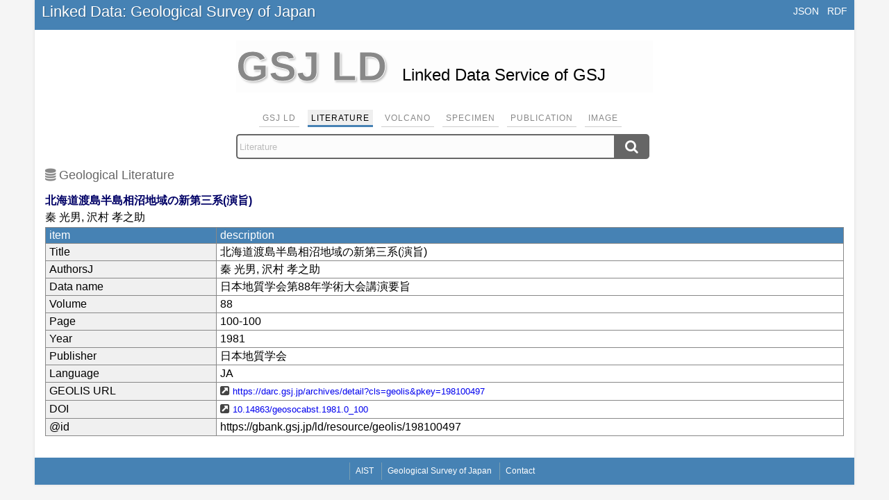

--- FILE ---
content_type: text/html; charset=utf-8
request_url: https://gbank.gsj.jp/ld/resource/geolis/198100497.html
body_size: 1995
content:
<!DOCTYPE html>
<html lang="en">
<head>
    <meta charset="utf-8">
    <meta name="viewport" content="initial-scale=1.0, minimum-scale=0.2, maximum-scale=3.0, user-scalable=yes">
    <title>GSJ LD</title>

	<meta name="description" content="GSJ LD is the LOD (Linked Open Data) of geological information released by GSJ.">
	<meta name="keywords" content="LOD,AIST,geology,GSJ">
	<meta name="robots" content="all">

	<meta property="og:title" content="GSJ LD -- Linked Open Data of geology --">
	<meta property="og:type" content="website">
	<meta property="og:url" content="https://gbank.gsj.jp/ld/">
	<meta property="og:image" content="https://gbank.gsj.jp/geonavi/docdata/img/gsjld.jpg">
	<meta property="og:description" content="GSJ LD is the LOD (Linked Open Data) of geological information released by GSJ.">
	<meta property="og:site_name" content="地質図Navi">

	<meta name="twitter:card" content="summary">
	<meta name="twitter:site" content="@How_many_files">
	<meta name="twitter:title" content="GSJ LD -- Linked Open Data of geology --">
	<meta name="twitter:description" content="GSJ LD is the LOD (Linked Open Data) of geological information released by GSJ.">
	<meta name="twitter:image" content="https://gbank.gsj.jp/geonavi/docdata/img/gsjld.jpg">

    <link rel="stylesheet" type="text/css" media="all" href="/geonavi/docdata/font-awesome/css/font-awesome.min.css">
    <link rel="stylesheet" type="text/css" media="all" href="/geonavi/docdata/css/gsjld.css">
    <link rel="apple-touch-icon" type="image/png" href="/geonavi/docdata/img/apple-touch-icon-180x180.png">
    <!--<link rel="stylesheet" type="text/css" media="all" href="/ld/css/gsjld.css">-->
    <link rel="shortcut icon" href="/geonavi/docdata/img/favicon.ico">
    <script src="/geonavi/docdata/js/jQuery/jquery-3.6.1.min.js"></script>
    <script>
    function locate(ext) {
        if (window.location.pathname === '/ld/') return;
        window.location.href = window.location.pathname.split('.').slice(0, -1).join('.') + '.' + ext + window.location.search;
    }
    </script>
</head>
<body>
<div id="container">
    <div id="header">
        <div class="title"><a href="/ld/">Linked Data: Geological Survey of Japan</a></div>
        <div class="headerLink">
            <a href="javascript:void(0)" onClick="locate('json')">JSON</a>
            <a href="javascript:void(0)" onClick="locate('rdf')">RDF</a>
        </div>
    </div>
    <div id="txt_about" class="toppage">
        <div id="toppage_logo">GSJ LD</div>
        <div>Linked Data Service of GSJ</div>
    </div>

    <script type="text/javascript" language="javascript">
        function onRadioButtonChange(val) {
            var target;

            switch(val) {
                case 'publication':
                    location.href = '/ld/resource/publication/root.html?lang=en';
                    break;
                case 'help':
                    target = document.getElementById('content');
                    if (target) target.innerHTML = '';
                    break;
                default:
            }
        }
    </script>

    <div id="content_searchbox">
        <div class="tab_box">
            <input type="radio" id="s1" name="s"  onchange="onRadioButtonChange('');">
            <input type="radio" id="s2" name="s" checked onchange="onRadioButtonChange('');">
            <input type="radio" id="s3" name="s"  onchange="onRadioButtonChange('');">
            <input type="radio" id="s4" name="s"  onchange="onRadioButtonChange('');">
            <input type="radio" id="s5" name="s"  onchange="onRadioButtonChange('publication');">
            <input type="radio" id="s6" name="s"  onchange="onRadioButtonChange('');">

            <div class="tabs">
                <label for="s1">GSJ LD</label>
                <label for="s2">Literature</label>
                <label for="s3">Volcano</label>
                <label for="s4">Specimen</label>
                <label for="s5">Publication</label>
                <label for="s6">Image</label>
            </div>

            <ul class="sections">
                <li>
                    <div class='searchbox'>
                        <form class="toppageList" accept-charset="UTF-8" action="/ld/resource/search/items" method="get">
                        <input class="word_box" name="q" id="ld_input" type="text" placeholder="GSJ LD">

                        
                        <button type='submit'><i class="fa fa-search" aria-hidden="true"></i></button>
                        </form>
                    </div>
                </li>
                <li>
                    <div class='searchbox'>
                        <form class="toppageList" accept-charset="UTF-8" action="/ld/resource/geolis/articles" method="get">
                        <input class="word_box" name="q" id="geolis_input" type="text" placeholder="Literature">
                        <button type='submit'><i class="fa fa-search" aria-hidden="true"></i></button>
                        </form>
                    </div>
                </li>
                <li>
                    <div class='searchbox'>
                        <form class="toppageList" accept-charset="UTF-8" action="/ld/resource/q4magmatism/activities" method="get">
                        <input class="word_box" name="q" id="q4magma_input" type="text" placeholder="Volcano">
                        <button type='submit'><i class="fa fa-search" aria-hidden="true"></i></button>
                        </form>
                    </div>
                </li>
                <li>
                    <div class='searchbox'>
                        <form class="toppageList" accept-charset="UTF-8" action="/ld/resource/musee/items" method="get">
                        <input class="word_box" name="q" id="musee_input" type="text" placeholder="Specimen">

                        
                        <button type='submit'><i class="fa fa-search" aria-hidden="true"></i></button>
                        </form>
                    </div>
                </li>
                <li>
                    <div class='searchbox'>
                        <form class="toppageList" accept-charset="UTF-8" action="/ld/resource/publication/items" method="get">
                        <input class="word_box" name="q" id="publication_input" type="text" placeholder="Publication">
                        <button type='submit'><i class="fa fa-search" aria-hidden="true"></i></button>
                        </form>
                    </div>
                </li>
                <li>
                    <div class='searchbox'>
                        <form class="toppageList" accept-charset="UTF-8" action="/ld/resource/image/items" method="get">
                        <input class="word_box" name="q" id="image_input" type="text" placeholder="Image">

                        
                        <button type='submit'><i class="fa fa-search" aria-hidden="true"></i></button>
                        </form>
                    </div>
                </li>
            </ul>
        </div>
    </div>
<div id="content"><div class="tableinfo"><div class="detailedViewTitle">Geological Literature</div></div><div class="resTitle">北海道渡島半島相沼地域の新第三系(演旨)</div><div class="resAuthor">秦 光男, 沢村 孝之助</div><table class="resTable"><tr><th>item</th><th>description</th></tr><tr><td>Title</td><td>北海道渡島半島相沼地域の新第三系(演旨)</td></tr><tr><td>AuthorsJ</td><td>秦 光男, 沢村 孝之助</td></tr><tr><td>Data name</td><td>日本地質学会第88年学術大会講演要旨</td></tr><tr><td>Volume</td><td>88</td></tr><tr><td>Page</td><td>100-100</td></tr><tr><td>Year</td><td>1981</td></tr><tr><td>Publisher</td><td>日本地質学会</td></tr><tr><td>Language</td><td>JA</td></tr><tr><td>GEOLIS URL</td><td><a class="uri" href="https://darc.gsj.jp/archives/detail?cls=geolis&amp;pkey=198100497">https://darc.gsj.jp/archives/detail?cls=geolis&amp;pkey=198100497</a></td></tr><tr><td>DOI</td><td><a class="uri" target="_blank" href="http://dx.doi.org/10.14863/geosocabst.1981.0_100">10.14863/geosocabst.1981.0_100</a></td></tr><tr><td>@id</td><td>https://gbank.gsj.jp/ld/resource/geolis/198100497</td></tr></table></div>    <div id="footerbar">
        <ul class="ft-list">
            <li><a href="http://www.aist.go.jp/index_en.html">AIST</a></li>
            <li><a href="https://www.gsj.jp/en/index.html">Geological Survey of Japan</a></li>
            <li><a href="https://www.gsj.jp/inquiryEN.html">Contact</a></li>
        </ul>
    </div>
</div>
</body>
</html>


--- FILE ---
content_type: text/css
request_url: https://gbank.gsj.jp/geonavi/docdata/css/gsjld.css
body_size: 27697
content:
* {
    box-sizing: border-box;
    font-family: sans-serif;
}
body,div,dl,dt,dd,ul,ol,li,h1,h2,h3,h4,h5,h6,pre,form,fieldset,input,textarea,p,blockquote,th,td {
    padding: 0;
    margin: 0;
}
body {
    background: #f5f5f5;
    background-repeat: repeat-x;
    background-attachment: fixed;
    color: black;
}
a {text-decoration: none;}
a:hover {text-decoration: underline;}

ol,ul {
    list-style: none;
}
h1,h2,h3,h4,h5,h6 {
    font-weight: normal;
    font-size: 100%;
}
p {
    margin: 0 0 0.5em 0;
    font-size: 100%;
    line-height: 150%;
    text-indent: 1em;
}

#container{
    position: relative;
    background: #fff;
    width: 1180px;
    margin: auto;
    padding: 0px 0px 0px 0px;
    box-shadow: 0px 0px 4px 0px #ddd;
}

#header{
    position: relative;
    line-height: 2em;
    padding: 3px 10px 8px 10px;
    background: #4682b4;
}
#header .title{
    display: inline-block;
    font-size: 22px;
    text-align: center;
    line-height: 22px;
    color: #fff;
    font-family: sans-serif;
    text-shadow: 1px 1px 1px rgba(0, 0, 0, 0.25);
    margin-right: 2em;
}
#header a:link,
#header a:visited,
#header a:active,
#header a:hover {
    color: #fff;
}
#header .headerLink {
    position: absolute;
    display: inline-block;
    top: 0;
    right: 10px;
}
#header .headerLink a {
    display: inline-block;
    margin-left: 8px;
    font-size: 14px;
}

 /* === ボタンを表示するエリア ============================== */
.switchArea {
    line-height    : 30px;                /* 1行の高さ          */
    letter-spacing : 0;                   /* 文字間             */
    text-align     : center;              /* 文字位置は中央     */
    font-size      : 13px;                /* 文字サイズ         */

    position       : absolute;
    top            : 50px;
    right          : 5px;
    width          : 88px;
}

 /* === チェックボックス ==================================== */
.switchArea input[type="checkbox"] {
  display        : none;            /* チェックボックス非表示 */
}

 /* === チェックボックスのラベル（標準） ==================== */
.switchArea label {
  display        : block;               /* ボックス要素に変更 */
  box-sizing     : border-box;          /* 枠線を含んだサイズ */
  height         : 30px;                /* ボタンの高さ       */
  border         : 1px solid #999999;   /* 未選択タブのの枠線 */
  border-radius  : 15px;                /* 角丸               */
}

 /* === チェックボックスのラベル（ONのとき） ================ */
.switchArea input[type="checkbox"]:checked +label {
  border-color   : #4682b4;             /* 選択タブの枠線     */
}

 /* === 表示する文字（標準） ================================ */
.switchArea label span:after{
  content        : "AIST";               /* 表示する文字       */
  padding        : 0 0 0 30px;          /* 表示する位置       */
  color          : #999999;             /* 文字色             */
}

 /* === 表示する文字（ONのとき） ============================ */
.switchArea  input[type="checkbox"]:checked + label span:after{
  content        : "PUBLIC";                /* 表示する文字       */
  padding        : 0 30px 0 0;          /* 表示する位置       */
  color          : #4682b4;             /* 文字色             */
}

 /* === 丸部分のSTYLE（標準） =============================== */
.switchArea .swImg {
  position       : absolute;            /* 親要素からの相対位置*/
  width          : 24px;                /* 丸の横幅           */
  height         : 24px;                /* 丸の高さ           */
  background     : #999999;             /* カーソルタブの背景 */
  top            : 3px;                 /* 親要素からの位置   */
  left           : 3px;                 /* 親要素からの位置   */
  border-radius  : 12px;                /* 角丸               */
  transition     : .2s;                 /* 滑らか変化         */
}

 /* === 丸部分のSTYLE（ONのとき） =========================== */
.switchArea input[type="checkbox"]:checked ~ .swImg {
  transform      : translateX(58px);    /* 丸も右へ移動       */
  background     : #4682b4;             /* カーソルタブの背景 */
}



/* タブメニュー */
.tab_box ul {
    list-style-type: none;
    margin: 0;
    padding: 0;
}

.tab_box input[type=radio] {
    left: -9999px;
    position: absolute;
    top: -9999px;
}

.tab_box .tabs {
    font-size: 0;
    position: relative;
    padding-top: 15px;
    white-space: nowrap;
    z-index: 999;
}

.tab_box .tabs label {
    box-sizing: border-box;
    color: #888;
    cursor: pointer;
    display: inline-block;
    font-size: 12px;
    letter-spacing: 1px;
    margin: 0 12px 0 0;
    padding: 5px 5px 5px 5px; 
    text-transform: uppercase;
    vertical-align: bottom;
    border-bottom: 1px solid #ccc;
}

.tab_box .tabs label:first-child {
    margin-left: 0;
}

.tab_box .tabs label:hover {
    background: #DDD;
}

.tab_box input:nth-child(1):checked ~ .tabs label:nth-child(1),
.tab_box input:nth-child(2):checked ~ .tabs label:nth-child(2),
.tab_box input:nth-child(3):checked ~ .tabs label:nth-child(3),
.tab_box input:nth-child(4):checked ~ .tabs label:nth-child(4),
.tab_box input:nth-child(5):checked ~ .tabs label:nth-child(5),
.tab_box input:nth-child(6):checked ~ .tabs label:nth-child(6),
.tab_box input:nth-child(7):checked ~ .tabs label:nth-child(7) {
    border-bottom: 3px solid steelblue;
    color: black;
    background-color: #efefef;
    padding-bottom: 3px;
}

.tab_box .sections {
    padding-top: 10px;
    padding-bottom: 10px;
}
.tab_box .sections li {
    box-sizing: border-box;
    display: none;
    padding: 0 0 0 0;
}

.tab_box input:nth-child(1):checked ~ .sections li:nth-child(1),
.tab_box input:nth-child(2):checked ~ .sections li:nth-child(2),
.tab_box input:nth-child(3):checked ~ .sections li:nth-child(3),
.tab_box input:nth-child(4):checked ~ .sections li:nth-child(4),
.tab_box input:nth-child(5):checked ~ .sections li:nth-child(5),
.tab_box input:nth-child(6):checked ~ .sections li:nth-child(6),
.tab_box input:nth-child(7):checked ~ .sections li:nth-child(7) {
    display: block;
}

.searchbox {
    display: flex;
    width: 80%;
    max-width: 600px;
    flex-direction: column;
    margin: auto;
}
.searchbox .word_box {
    width: 15em;
}
.searchbox input[type="text"] {
    float: left;
    -webkit-appearance: none;
    margin: 0 0 0 0;
    height: 36px;
    width: calc(100% - 56px);
    padding: 0px 3px;
    background-color: #fcfcfc;
    border: 2px solid #666;
    border-radius: 5px 0 0 5px;
    border-right: none;
}
.searchbox input[type="text"]:focus {
    background-color: #fff;
    outline: none;
}
.searchbox button[type=submit] {
    float: left;
    -webkit-appearance: none;
    color: #FFF;
    font-size: 20px;
    margin: 0 0 0 0;
    padding: 0 14px;
    height: 36px;
    background: #666;
    border: 2px solid #666;
    border-radius: 0 5px 5px 0;
    cursor: pointer;
}
.searchbox.toppage {
    display: block;
    margin: 0 20px 35px 20px;
    padding: 1em 0;
    background: #efefef;
    text-align: center;
}
.searchbox .db_description {
    margin-bottom: 12px;
    text-align: left;
}
::placeholder {
    color: #bbb;
}

#breadcrumbs {
    margin: 0;
    padding: 0 0 10px 0;
    font-size: 80%;
}

.searchbox .top_sarch_title {
    font-size: 120%;
    margin-top: 15px;
    text-align: left;
}
#content_searchbox {
    display: block;
    margin: 0;
    padding: 0 5px 0 5px;
    text-align: center;
}
#content_main {
    display: block;
    margin: 0;
    padding: 0 5px 20px 5px;
    text-align: center;
}
#about_download {
    display: inline-block;
    font-size: 100%;
    line-height: 150%;
    margin: 30px auto 15px auto;
    padding: 8px 15px;
    background: #fff;
    border: solid 1px #aaa;
    border-radius: 8px;
    -moz-border-radius: 8px;
    -webkit-border-radius: 8px;
    word-break: break-all;
    word-wrap: break-word;
}

#about_download * {
    text-align: left;
}
table.download_outer {
    margin-top: 5px;
    margin-bottom: 10px;
    border: solid 1px #ccc;
}
table.download_outer td {
    padding: 3px 15px;
}
table.download_inner {
    font-size: 80%;
    border-collapse: collapse;
    margin: 5px 10px;
}
table.download_inner tr {
    border: solid 1px #ccc;
}
table.download_inner td {
    padding: 3px 12px;
}

#txt_about.toppage {
    display: block;
    margin: 15px auto 10px auto;
    padding: 0 0;
    max-width: 600px;
    background: #fdfdfd;
    font-size: 150%;
}
#txt_about div{
    display: inline-block;
}
#toppage_logo {
    margin-right: 15px;
    font-size: 60px;
    font-weight: bold;
    line-height: 75px;
    color: #888;
    font-family: Arial,HiraKakuProN-W3,'ヒラギノ角ゴ Pro W3','ＭＳ Ｐゴシック',sans-serif;
    -webkit-text-stroke-color: #fff;
    -webkit-text-stroke-width: 1px;
    text-shadow: 2px 2px 3px rgba(0, 0, 0, 0.25);
}

#mainMenu{
    position: relative;
    float: right;
    width: 190px;
    margin: 0px;
    padding: 0px;
}

div.menuTitle{
    font-size: 100%;
    margin: 15px 5px 5px 5px;
    padding: 5px 5px 3px 15px;
    color: #fff;
    text-shadow: -1px -1px 1px rgba(0, 0, 0, 0.6);
    background: #191970;
    border-radius: 3px;
    -moz-border-radius: 3px;
    -webkit-border-radius: 3px;
}

div.menuList{
    margin-bottom: 20px;
}

div.menuList ul{
    padding: 0px;
    margin: 0px;
}

div.menuList li{
    font-size: 90%;
    padding: 0px;
    margin: 0 5px 3px 5px;
    border: solid 1px #ccc;
    border-radius: 3px;
    -ms-border-radius: 3px;
    -moz-border-radius: 3px;
    -webkit-border-radius: 3px;
}
div.menuList li a {
    display: block;
    color: #888;
    padding: 3px 5px 3px 15px;
}
div.menuList li a:hover {
    display: block;
    color: #000;
    background: #eef;
}
div.menuList li a:active {
    -ms-transform: translate(1px, 1px);
}
div.menuList li:active {
    transform: translate(1px, 1px);
    -ms-transform: translate(1px, 1px);
    -moz-transform: translate(1px, 1px);
    -webkit-transform: translate(1px, 1px);
}

div.menuList li.gsj-logo {
    background: url(img/gsj-logo.png) no-repeat -1px -1px;
    background-size: 190px 25px;
}
div.menuList li.gsj-logo a:hover {
    opacity: 0.5;
}
div.menuList li.aist-logo {
    background: url(img/aist-logo.png) no-repeat -1px -1px;
    background-size: 190px 25px;
}
div.menuList li.aist-logo a:hover {
    opacity: 0.5;
}

div.menuBanner img {
    border: solid 1px #ccc;
    margin-bottom: 3px;
    margin-left: 0px;
    width: 190px;
    height: 25px;
}
div.menuBanner a:hover img {
    opacity: 0.5;
}


div.menuList1 ul{
    padding-left: 40px;
    margin: 0px;
}

div.menuList1 li{
    padding-left: 40px;
    margin: 0px;
    list-style-type: circle;
    line-height: 20px;
}

#content {
    position: relative;
    width: 100%;
    margin: 0;
    padding-bottom: 15px;
    text-align: left;
}
#content > * {
    margin-left: 15px;
    margin-right: 15px;
}
#content .licenses {
    font-size: 90%;
    background-color: #f8f8f8;
    line-height: 1.5em;
    margin: 2em 0 0 0;
    padding: 5px 10px;
    border-radius: 6px;
}

div.linkBtn {
    display: inline-block;
    cursor: pointer;
    user-select: none;
    padding: 1px 5px;
    border: solid 1px #aaa;
    border-radius: 3px;
    background-color: #eee;
}
div.linkBtn:hover {
    background-color: #e0e0e0;
}

#content .resTitle {
    color: #006;
    font-size: 100%;
    font-weight: bold;
    margin-top: 0.5em;
    line-height: 1.25em;
}
#content .resAuthor {
    font-size: 100%;
    margin-top: 0.25em;
    margin-bottom: 0.25em;
    line-height: 1.25em;
}

div.cc-image img {
    border: none;
}

div.subContents {
}
img.rightFloat {
    float: right;
    margin-left: 1em;
}
div.clear {
    height: 1em;
    clear: both;
}

div.subContents {
    padding-top: 13px;
}
div.subContents p {
    margin-top: 1em;
    line-height: 140%;
}

div.subContents h2 {
    margin-bottom: 20px;
    padding-bottom: 2px;
    line-height: 120%;
    font-size: 120%;
    border-style: solid;
    border-color: #228;
    border-width: 0px 0px 2px 0px;
    text-indent: 0em;
    color:#000;
}
div.subContents h3 {
    margin-bottom: 10px;
    padding: 2px 8px;
    color:#000;
    border-style: solid;
    border-color: #228;
    border-width: 0px 0px 1px 0px;
}

div.subContents dl {
    margin-bottom: 20px;
}
div.subContents dt {
    color: #000080;
    font-weight: bold;
}
div.subContents dd {
    margin-left: 2em;
    margin-top: 0.25em;
    margin-bottom: 0.75em;
}

div.item p {
    line-height: 140%;
}
div.item {
    border: 1px solid #cccccc;
}
div.itemHead {
    padding: 3px;
    background-color: #2b56a6;
    color: #fff;
    text-shadow: 1px 1px 0px #666;
    border-bottom: 1px solid #cccccc;
}
div.itemInfo {
    text-align: right;
    padding: 3px;
    background-color: #efefef;
    border-top: 1px solid #cccccc;
}
div.itemBody {
    margin-top: 0.5em;
    padding-left: 5px;
}
div.itemBody p.itemText {
    margin-bottom: 0.5em;
    margin-left: 1em;
    font-size: 90%;
    text-indent: -1em;
}
div.itemBody p.itemText:first-line {
    font-size: 100%;
    text-shadow: 1px 1px 0px #ddd;
}

.itemFoot {
    text-align: right;
    padding: 3px;
    background-color: #efefef
}

#footerbar {
    padding-top: 7px;
    padding-bottom: 7px;
    position: relative;
    clear: both;
    text-align: center;
    line-height: 110%;
    color: #fff;
    height: auto;
    font-size: 12px;
    background: #4682b4;
}
ul.ft-list {
    list-style: outside none none;
}
ul.ft-list li {
    border-left: 1px solid #799eb3;
    display: inline-block;
    padding: 6px 8px;
}
#footerbar a, 
#footerbar a:link, 
#footerbar a:visited {
    color: #ffffff;
}


.titleName_ruby {
    font-size: 150%;
    line-height: 180%;
}

/* .resTable 詳細表示用のテーブル */
.detailedViewTitle {
    color: rgba(34, 34, 102, 1);
    font-size: 120%;
}
.detailedViewTitle::before{
    font-family: "FontAwesome";
    content:"\f1c0";
    line-height: 1;
    margin-right: 5px;
    color:#888;
}

p.resTable {
    margin: 0.5em 15px 0.5em 15px;
    line-height: 1.25em;
}
span.rq_url {
    color: #444;
    font-weight: bold;
}
table.resTable {
    width: calc(100% - 30px);
    margin: 0 15px 1em 15px;
    border-collapse: collapse;
}
table.resTable th,
table.resListTable th {
    border: solid 1px #888;
    padding: 2px 5px;
    color: #fff;
    font-weight: 400;
    background-color: #226;
    background: #4682b4;
}
table.resTable.inner th,
table.resListTable.inner th {
    font-size: 85%;
    font-weight: 400;
    line-height: 100%;
    background-color: #222;
    background: #666;
}
table.resTable td,
table.resListTable td {
    vertical-align: top;
    border: solid 1px #888;
    padding: 2px 5px;
    color: #000;
    background-color: #fff;
    line-height: 1.25em;
    word-break: break-all;
    word-wrap: break-word;
}
table.resTable > tbody > tr > td:first-child {
    max-width: 25%;
    min-width: 6em;
    background-color: #f0f0f0;
}
table.resTable > tbody > tr.linkdata > td:first-child {
    background-color: #cccccc;
}

table.resTable td.reference {
    background: #fff;
}
table.resTable td.reference.header {
    background-color: #f0f0f0;
    background: linear-gradient(to bottom, rgba(200, 200, 200, 0.75) 0px, rgba(200, 200, 200, 1));
}

.tableinfo {
    margin-bottom: 4px;
}
.tableinfo div {
    font-size: 12px;
    color: #888;
    line-height: 150%;
}
.tableinfo div.detailedViewTitle {
    font-size: 18px;
    color: #666;
    padding-bottom: 5px;
}

td.tableContainer {
    padding: 1px !important;
}

table.resListTable td.thumbImageTD {
    padding: 2px;
    line-height: 0;
    width: 104px !important;
    height: 104px;
}
table.resListTable td.thumbImageTD img {
    object-fit: contain;
    width: 100px;
    height: 100px;
}


/* .resListTable リスト表示用のテーブル */
table.resListTable {
    width: calc(100% - 30px);
    margin: 0;
    border-collapse: collapse;
}
table.resListTable td {
    padding: 4px 5px;
}

table.resListTable > tbody > tr > td:first-child {
    max-width: 25%;
    min-width: 7em;
}
table.resListTable > tbody > tr > th:first-child.openFlg,
table.resListTable > tbody > tr > td:first-child.openFlg {
    min-width: 50px;
    width: 50px;
    text-align: center;
}

table.resListTable.inner td:first-child {
    min-width: 6em;
    max-width: 10em;
}
table.resListTable tr:nth-child(2n) td {
    background-color: #f8f8ff;
}
table.resListTable .title {
    line-height: 150%
}
table.resListTable .article_body {
    font-size: 90%;
    line-height: 125%
}

/* URIリンク表示 */
a.uri {
    font-size: 80%;
}
a.uri::before{
    font-family: "FontAwesome";
    content:"\f14c";
    line-height: 1;
    margin-right: 5px;
    font-size: 120%;
    color:#444;
}

/* td内の入れ子用テーブル */
table.resTable.inner,
table.resListTable.inner {
    width: 100%;
    border: 0px;
}
table.resTable.inner td:first-child,
table.resListTable.inner td:first-child {
    width: auto;
}

.page_navigation {
    text-align: center;
}
.page_navigation div {
    display: inline-block;
    padding: 0.75em 0.25em 1em;
    font-size: 90%;
}
.page_navigation div.right_space {
    margin-right: 20px;
}
.page_navigation div.left_space {
    margin-left: 20px;
}
.page_navigation div a, 
.page_navigation div a:link, 
.page_navigation div a:visited {
    color: #4285f4;
}

.link_box {
    position: relative;
    border: solid 1px #888;
    padding: 5px 0;
    color: #aaa;
    font-size: 150%;
    font-weight: bold;
    text-align: center;
    background: #eee;
}
.link_box:hover {
    background: #d8d8d8;
}
.link_box.prev {
    margin-top: 0;
    margin-bottom: 0;
    border-bottom: none;
    border-radius: 6px 6px 0 0;
}
.link_box.next {
    margin-top: 0;
    margin-bottom: 0;
    border-top: none;
    border-radius: 0 0 6px 6px;
}
.link_box a{
    position: absolute;
    top: 0;
    left: 0;
    width: 100%;
    height: 100%;
    text-indent: -9999px;
}
.link_box a:hover{
    filter: alpha(opacity=50);
    -moz-opacity: 0.5;
    opacity: 0.5;
}

table.responseTable {
    margin: 2px 0;
    border-collapse: collapse;
}
table.responseTable.outer {
    margin-left: 15px;
}
table.responseTable th {
    border: solid 1px #888;
    padding: 2px 5px;
    color: #fff;
    background-color: #226;
    background: linear-gradient(to bottom, rgba(34, 34, 102, 0.8) 0px, rgba(34, 34, 102, 1));
}
table.responseTable td {
    vertical-align: top;
    border: solid 1px #888;
    padding: 2px 5px;
    color: #000;
    background-color: #fff;
}
table.responseTable td:first-child {
    color: #000;
    background-color: #eee;
    background: linear-gradient(to bottom, rgba(238, 238, 238, 0.5) 0px, rgba(238, 238, 238, 1));
}

div.jsonData {
    font-size: 90%;
    color: navy;
    margin: 0.5em 15px 2em 15px;
    padding: 0.5em 2em;
    border: solid 1px #ccc;
    background-color: #f8f8f8;
}

table.maplist {
    margin: 10px 0 10px 0;
    border-collapse: collapse;
    background-color: #fff;
    border: solid 1px #ccc;
}
table.maplist td,
table.maplist th {
    padding: 0 5px;
    background-color: #fff;
    border: solid 1px #ccc;
    font-size: 80%;
}
table.maplist th {
    background-color: #e8e8e8;
    padding: 0 5px;
}

table.checkedBrowser {
    margin: 10px 0 0 2em;
    border-collapse: collapse;
    background-color: #fff;
    border: solid 1px #ccc;
}
table.checkedBrowser td,
table.checkedBrowser th {
    padding: 0 5px;
    background-color: #fff;
    border: solid 1px #ccc;
}
table.checkedBrowser th {
    background-color: #e8e8e8;
    padding: 0 5px;
}
table.checkedBrowser th:first-child {
    width: 90px;
}
table.checkedBrowser th:nth-child(2) {
    width: 100px;
}
table.checkedBrowser.en th:nth-child(2) {
    width: auto;
}

table.noborderTable {
    margin: 0;
    border: none;
}
table.noborderTable td {
    padding: 2px 5px;
    border: none;
}

dl.faq_list dt{
    text-indent: -1.5em;
    line-height: 150%;
    margin: 0 0 0.5em 1.5em;
}
dl.faq_list dd{
    text-indent: -1.5em;
    line-height: 150%;
    margin: 0 0 1em 1.5em;
}

.linkBtns a {
    cursor: pointer;
    display: inline-block;
    vertical-align: middle;
    padding: 0 10px;
    margin: 1px 0 1px 0px;
    border-style: solid;
    border-width: 1px;
    border-color: #ccc #999 #999 #ccc;
    border-radius: 2px;
    color: #000;
    font-size: 90%;
    text-shadow: 0 1px 1px #FFF, -1px 0 1px #FFF, -1px 0 1px #aaa;
    box-shadow: 1px 1px 2px #E7E7E7;
    background-color: #F1F1F1;
    background: linear-gradient(to bottom, #fff, #F1F1F1 1%, #F1F1F1 50%, #DFDFDF 99%, #ccc);
}
.linkBtns a:hover {
    background: linear-gradient(to bottom, #fff, #e1e1e1 1%, #e1e1e1 50%, #cfcfcf 99%, #ccc);
}

#ld_map {
    width: 100%;
    height: 100%;
    background-color: #aaa;
}
.mapSelectBtn {
    cursor: pointer;
    user-select: none;
    text-align: center;
    vertical-align: middle;
    padding: 0 10px;
    margin: 1px 0 1px 0px;
    border-style: solid;
    border-width: 1px;
    border-color: #ccc #999 #999 #ccc;
    border-radius: 2px;
    font-size: 90%;
    box-shadow: 1px 1px 2px #E7E7E7;
    color: #ffffff;
    background: #bbbbbb;
}
.mapSelectBtn:hover {
  	background-color: #dce1e4;
}
.mapSelectBtn.active {
    background: #404040;
    color: #fff;
}


/* DB管理部 */
.adminDB {

    background-color: #ebf6f7;
    padding: 5px 10px;
}
div.commandBtn {
    display: inline-block;
    margin-top: 15px;
    margin-right: 10px;
    padding: 3px 8px;
    border: solid 1px #2a83a2;
    border-radius: 3px;
    background-color: #84b9cb;
}
div.commandBtn:hover {
    background-color: #83ccd2;
}
div.commandBtn a:link,
div.commandBtn a:visited,
div.commandBtn a:active,
div.commandBtn a:hover {
    color: #000000;
}
div.commandBtn a {
    text-decoration: none;
}

/* 図幅Pageタブ部 */
.page_tab_box .page_btn_area {
    margin: 0;
    display: -webkit-box;
    display: flex;
}
.page_tab_box .page_tab_btn {
    cursor: pointer;
    user-select: none;
    display: inline-block;
    margin: 6px 0 0 0;
    padding: 3px 12px;
    font-size: 12px;
    color: #ffffff;
    text-align: center;
    background: #bbbbbb;
    border-radius: 6px 6px 0 0;
    transition: all 0.2s ease 0s;
}
.page_tab_box .page_tab_btn + .page_tab_btn {
	  margin-left: 4px;
}
.page_tab_box .page_tab_btn:hover {
  	background-color: #dce1e4;
}
.page_tab_box .page_tab_btn.active {
    background: #404040;
    color: #fff;
}
.page_tab_box .page_panel_area {
    padding: 0;
}
.page_tab_box .page_tab_panel {
    display: none;
}
.page_tab_box .page_tab_panel.active {
    display: block;
}


/* Width: 451px - 820px */
@media only screen and (max-width:1200px){
    .non_ios {
        display: none;
    }

    body {
        width: device-width;
        -webkit-text-size-adjust: none;
    }

    #container{
        width: 95%;
        margin: auto;
        padding: 0;
    }

    #mainMenu{
        position: relative;
        float: right;
        width: 152px;
        margin: 0;
        padding: 0;
    }
    div.menuTitle{
        font-size: 11pt;
        margin: 10px 5px 5px 5px;
        padding: 5px 5px 3px 10px;
    }
    div.menuList {
        margin-bottom: 10px;
        padding: 0;
    }
    div.menuList li {
        font-size: 10pt;
    }
    div.menuList li a {
        padding: 3px 3px 3px 3px;
    }
    div.menuBanner img {
        width: 152px;
        height: 20px;
    }
    #twitterDiv {
        display: none;
    }

    #content {
        position: relative;
        width: 100%;
        margin-right: 0;
    }

    div.subContents {
        padding-top: 5px;
        width: 100%;
    }

    div.subContents h1,h2,h3 {
        margin: 5px 3px 6px 3px;
    }

    table.checkedBrowser {
        padding: 0 0px;
        margin: 1em 0 2em 0;
        width: 100%;
    }
    table.checkedBrowser th:first-child {
        width: 80px;
    }
    table.checkedBrowser th:nth-child(2) {
        width: 80px;
    }
    table.checkedBrowser td,
    table.checkedBrowser th {
        font-size: 12px;
        padding: 0 4px !important;
    }
}

/* Width: 351px - 450px */
@media only screen and (max-width:450px){
    #container{
        width: 100%;
        margin: 0;
        padding: 0;
    }
    #txt_about.toppage {
        margin: 5px auto 0 auto;
        padding: 0 5px;
        font-size: 120%;
    }
    #txt_about div{
        display: inline-block;
    }
    #toppage_logo {
        font-size: 48px;
        line-height: 58px;
    }

    #header .headerLink {
        display: none;
    }

    .tab_box .tabs label {
        font-size: 11px;
        letter-spacing: 0px;
        margin: 0 8px 0 0;
        padding: 5px 4px 4px 4px; 
    }

    .searchbox {
        width: 92%;
    }
    .searchbox input[type="text"] {
        width: calc(100% - 54px);
    }
    #header .title{
        font-size: 20px;
        line-height: 20px;
        margin-right: 0;
    }
    table.resTable {
        width: calc(100% - 6px);
    }
    table.resListTable {
        width: calc(100% - 6px);
    }
    .page_navigation div {
        display: inline-block;
        padding: 2px 0.15em 15px;
        font-size: 85%;
    }

    #mainMenu{
        position: relative;
        float: none;
        width: 100%;
        margin: 0;
        padding: 0;
    }

    div.menuTitle{
        width: 90%;
        margin: 0 auto 5px auto;
    }

    div.menuList {
        width: 90%;
        margin: 0 auto;
    }

    div.menuList ul {
        width: 100%;
        margin-bottom: 8px;
    }

    div.menuList li {
        width: 100%;
        margin: 0 auto 3px auto;
    }

    div.menuBanner {
        width: 90%;
        text-align: center;
        margin: 0 auto 3px auto;
    }
    div.menuBanner img {
        width: 190px;
        height: 25px;
    }
    #twitterDiv {
        display: block;
        width: 90%;
        margin-left: auto;
        margin-right: auto;
    }

    #content {
        position: relative;
        float: none;
        width: 100%;
        margin: 0.5em 0 2em 0;
        padding: 0 !important;
    }
    #content > * {
        margin-left: 3px;
        margin-right: 3px;
    }

    div.subContents {
        width: 100%;
    }

    div.subContents p{
        margin: 0 3px;
    }

    div.subContents dl {
        padding: 5px 3px 6px 3px;
    }

    div.item {
        margin: 0 3px;
    }
}

